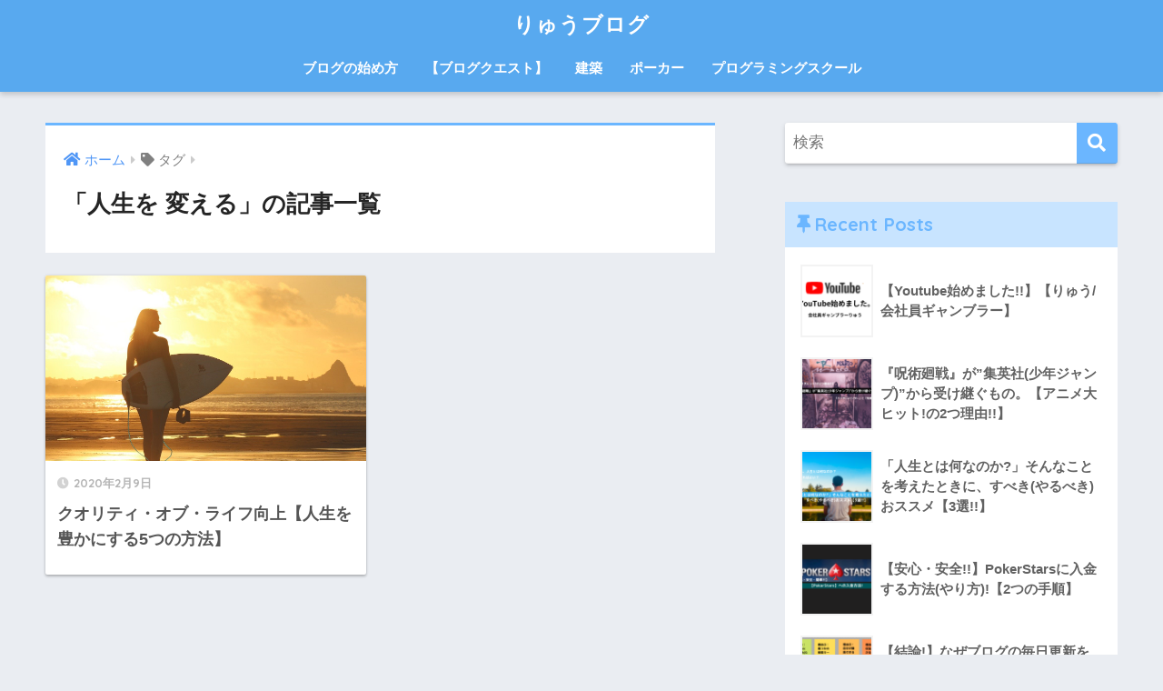

--- FILE ---
content_type: text/html; charset=UTF-8
request_url: https://ryubrog.com/tag/%E4%BA%BA%E7%94%9F%E3%82%92-%E5%A4%89%E3%81%88%E3%82%8B/
body_size: 14599
content:
<!doctype html>
<html dir="ltr" lang="ja"
	prefix="og: https://ogp.me/ns#" >
<head>
  <meta charset="utf-8">
  <meta http-equiv="X-UA-Compatible" content="IE=edge">
  <meta name="HandheldFriendly" content="True">
  <meta name="MobileOptimized" content="320">
  <meta name="viewport" content="width=device-width, initial-scale=1, viewport-fit=cover"/>
  <meta name="msapplication-TileColor" content="#6bb6ff">
  <meta name="theme-color" content="#6bb6ff">
  <link rel="pingback" href="https://ryubrog.com/xmlrpc.php">
  <title>人生を 変える | りゅうブログ</title>

		<!-- All in One SEO 4.4.1 - aioseo.com -->
		<meta name="robots" content="max-image-preview:large" />
		<link rel="canonical" href="https://ryubrog.com/tag/%E4%BA%BA%E7%94%9F%E3%82%92-%E5%A4%89%E3%81%88%E3%82%8B/" />
		<meta name="generator" content="All in One SEO (AIOSEO) 4.4.1" />
		<script type="application/ld+json" class="aioseo-schema">
			{"@context":"https:\/\/schema.org","@graph":[{"@type":"BreadcrumbList","@id":"https:\/\/ryubrog.com\/tag\/%E4%BA%BA%E7%94%9F%E3%82%92-%E5%A4%89%E3%81%88%E3%82%8B\/#breadcrumblist","itemListElement":[{"@type":"ListItem","@id":"https:\/\/ryubrog.com\/#listItem","position":1,"item":{"@type":"WebPage","@id":"https:\/\/ryubrog.com\/","name":"\u30db\u30fc\u30e0","description":"\u308a\u3085\u3046\u30d6\u30ed\u30b0\u3067\u3059\u3002\u30d6\u30ed\u30b0\u534a\u5e74\u30671\u4e07\u5186\u3092\u7a3c\u3050\u3053\u3068\u306b\u6210\u529f!\u30d6\u30ed\u30b0\u521d\u5fc3\u8005\u304c\u3059\u3079\u304d\u3053\u3068\u306b\u3064\u3044\u3066\u307e\u3068\u3081\u3066\u3044\u307e\u3059\u3002\u5efa\u7bc9(\u5efa\u7bc9\u8ad6)\u3068\u90fd\u5e02\u53f2\u304c\u5c02\u9580\u3067\u3059\u3002\u672c\u3092\u8aad\u3080\u306e\u304c\u597d\u304d\u3067\u3001\u5c0f\u8aac\u3092\u4e00\u672c\u57f7\u7b46\u4e2d\u3002\u3010\u30d6\u30ed\u30b0\u306e\u6bce\u65e5\u66f4\u65b0180\u65e5\u4ee5\u4e0a\u7d4c\u9a13\u6709\u308a\u3011\u8003\u3048\u65b9\u3084\u898b\u65b9\u306b\u3088\u3063\u3066\u4e16\u754c\u304c\u5909\u308f\u308b\u3053\u3068\u3092\u30d6\u30ed\u30b0\u3092\u901a\u3058\u3066\u5c11\u3057\u3067\u3082\u4f1d\u308f\u308c\u3070\u5e78\u3044\u3067\u3059\u3002\u8003\u3048\u308b\u3053\u3068\u3092\u3084\u3081\u3066\u306f\u3044\u3051\u306a\u3044","url":"https:\/\/ryubrog.com\/"},"nextItem":"https:\/\/ryubrog.com\/tag\/%e4%ba%ba%e7%94%9f%e3%82%92-%e5%a4%89%e3%81%88%e3%82%8b\/#listItem"},{"@type":"ListItem","@id":"https:\/\/ryubrog.com\/tag\/%e4%ba%ba%e7%94%9f%e3%82%92-%e5%a4%89%e3%81%88%e3%82%8b\/#listItem","position":2,"item":{"@type":"WebPage","@id":"https:\/\/ryubrog.com\/tag\/%e4%ba%ba%e7%94%9f%e3%82%92-%e5%a4%89%e3%81%88%e3%82%8b\/","name":"\u4eba\u751f\u3092 \u5909\u3048\u308b","url":"https:\/\/ryubrog.com\/tag\/%e4%ba%ba%e7%94%9f%e3%82%92-%e5%a4%89%e3%81%88%e3%82%8b\/"},"previousItem":"https:\/\/ryubrog.com\/#listItem"}]},{"@type":"CollectionPage","@id":"https:\/\/ryubrog.com\/tag\/%E4%BA%BA%E7%94%9F%E3%82%92-%E5%A4%89%E3%81%88%E3%82%8B\/#collectionpage","url":"https:\/\/ryubrog.com\/tag\/%E4%BA%BA%E7%94%9F%E3%82%92-%E5%A4%89%E3%81%88%E3%82%8B\/","name":"\u4eba\u751f\u3092 \u5909\u3048\u308b | \u308a\u3085\u3046\u30d6\u30ed\u30b0","inLanguage":"ja","isPartOf":{"@id":"https:\/\/ryubrog.com\/#website"},"breadcrumb":{"@id":"https:\/\/ryubrog.com\/tag\/%E4%BA%BA%E7%94%9F%E3%82%92-%E5%A4%89%E3%81%88%E3%82%8B\/#breadcrumblist"}},{"@type":"Organization","@id":"https:\/\/ryubrog.com\/#organization","name":"\u308a\u3085\u3046\u30d6\u30ed\u30b0","url":"https:\/\/ryubrog.com\/","sameAs":["https:\/\/twitter.com\/rkanzaki6"]},{"@type":"WebSite","@id":"https:\/\/ryubrog.com\/#website","url":"https:\/\/ryubrog.com\/","name":"\u308a\u3085\u3046\u30d6\u30ed\u30b0","description":"\u4e00\u4eba\u3067\u3082\u7a3c\u3052\u308b\u60c5\u5831\u3092\u65e5\u3005\u767a\u4fe1\u4e2d","inLanguage":"ja","publisher":{"@id":"https:\/\/ryubrog.com\/#organization"}}]}
		</script>
		<script type="text/javascript" >
			window.ga=window.ga||function(){(ga.q=ga.q||[]).push(arguments)};ga.l=+new Date;
			ga('create', "UA-155983401-1", 'auto');
			ga('send', 'pageview');
		</script>
		<script async src="https://www.google-analytics.com/analytics.js"></script>
		<!-- All in One SEO -->

<link rel='dns-prefetch' href='//fonts.googleapis.com' />
<link rel='dns-prefetch' href='//use.fontawesome.com' />
<link rel="alternate" type="application/rss+xml" title="りゅうブログ &raquo; フィード" href="https://ryubrog.com/feed/" />
<link rel="alternate" type="application/rss+xml" title="りゅうブログ &raquo; コメントフィード" href="https://ryubrog.com/comments/feed/" />
<script type="text/javascript">
window._wpemojiSettings = {"baseUrl":"https:\/\/s.w.org\/images\/core\/emoji\/14.0.0\/72x72\/","ext":".png","svgUrl":"https:\/\/s.w.org\/images\/core\/emoji\/14.0.0\/svg\/","svgExt":".svg","source":{"concatemoji":"https:\/\/ryubrog.com\/wp-includes\/js\/wp-emoji-release.min.js?ver=6.2.8"}};
/*! This file is auto-generated */
!function(e,a,t){var n,r,o,i=a.createElement("canvas"),p=i.getContext&&i.getContext("2d");function s(e,t){p.clearRect(0,0,i.width,i.height),p.fillText(e,0,0);e=i.toDataURL();return p.clearRect(0,0,i.width,i.height),p.fillText(t,0,0),e===i.toDataURL()}function c(e){var t=a.createElement("script");t.src=e,t.defer=t.type="text/javascript",a.getElementsByTagName("head")[0].appendChild(t)}for(o=Array("flag","emoji"),t.supports={everything:!0,everythingExceptFlag:!0},r=0;r<o.length;r++)t.supports[o[r]]=function(e){if(p&&p.fillText)switch(p.textBaseline="top",p.font="600 32px Arial",e){case"flag":return s("\ud83c\udff3\ufe0f\u200d\u26a7\ufe0f","\ud83c\udff3\ufe0f\u200b\u26a7\ufe0f")?!1:!s("\ud83c\uddfa\ud83c\uddf3","\ud83c\uddfa\u200b\ud83c\uddf3")&&!s("\ud83c\udff4\udb40\udc67\udb40\udc62\udb40\udc65\udb40\udc6e\udb40\udc67\udb40\udc7f","\ud83c\udff4\u200b\udb40\udc67\u200b\udb40\udc62\u200b\udb40\udc65\u200b\udb40\udc6e\u200b\udb40\udc67\u200b\udb40\udc7f");case"emoji":return!s("\ud83e\udef1\ud83c\udffb\u200d\ud83e\udef2\ud83c\udfff","\ud83e\udef1\ud83c\udffb\u200b\ud83e\udef2\ud83c\udfff")}return!1}(o[r]),t.supports.everything=t.supports.everything&&t.supports[o[r]],"flag"!==o[r]&&(t.supports.everythingExceptFlag=t.supports.everythingExceptFlag&&t.supports[o[r]]);t.supports.everythingExceptFlag=t.supports.everythingExceptFlag&&!t.supports.flag,t.DOMReady=!1,t.readyCallback=function(){t.DOMReady=!0},t.supports.everything||(n=function(){t.readyCallback()},a.addEventListener?(a.addEventListener("DOMContentLoaded",n,!1),e.addEventListener("load",n,!1)):(e.attachEvent("onload",n),a.attachEvent("onreadystatechange",function(){"complete"===a.readyState&&t.readyCallback()})),(e=t.source||{}).concatemoji?c(e.concatemoji):e.wpemoji&&e.twemoji&&(c(e.twemoji),c(e.wpemoji)))}(window,document,window._wpemojiSettings);
</script>
<style type="text/css">
img.wp-smiley,
img.emoji {
	display: inline !important;
	border: none !important;
	box-shadow: none !important;
	height: 1em !important;
	width: 1em !important;
	margin: 0 0.07em !important;
	vertical-align: -0.1em !important;
	background: none !important;
	padding: 0 !important;
}
</style>
	<link rel='stylesheet' id='sng-stylesheet-css' href='https://ryubrog.com/wp-content/themes/sango-theme/style.css?ver2_19_6' type='text/css' media='all' />
<link rel='stylesheet' id='sng-option-css' href='https://ryubrog.com/wp-content/themes/sango-theme/entry-option.css?ver2_19_6' type='text/css' media='all' />
<link rel='stylesheet' id='sng-googlefonts-css' href='https://fonts.googleapis.com/css?family=Quicksand%3A500%2C700&#038;display=swap' type='text/css' media='all' />
<link rel='stylesheet' id='sng-fontawesome-css' href='https://use.fontawesome.com/releases/v5.11.2/css/all.css' type='text/css' media='all' />
<link rel='stylesheet' id='wp-block-library-css' href='https://ryubrog.com/wp-content/plugins/gutenberg/build/block-library/style.css' type='text/css' media='all' />
<style id='rinkerg-gutenberg-rinker-style-inline-css' type='text/css'>
.wp-block-create-block-block{background-color:#21759b;color:#fff;padding:2px}

</style>
<link rel='stylesheet' id='classic-theme-styles-css' href='https://ryubrog.com/wp-includes/css/classic-themes.min.css?ver=6.2.8' type='text/css' media='all' />
<style id='global-styles-inline-css' type='text/css'>
body{--wp--preset--color--black: #000000;--wp--preset--color--cyan-bluish-gray: #abb8c3;--wp--preset--color--white: #ffffff;--wp--preset--color--pale-pink: #f78da7;--wp--preset--color--vivid-red: #cf2e2e;--wp--preset--color--luminous-vivid-orange: #ff6900;--wp--preset--color--luminous-vivid-amber: #fcb900;--wp--preset--color--light-green-cyan: #7bdcb5;--wp--preset--color--vivid-green-cyan: #00d084;--wp--preset--color--pale-cyan-blue: #8ed1fc;--wp--preset--color--vivid-cyan-blue: #0693e3;--wp--preset--color--vivid-purple: #9b51e0;--wp--preset--gradient--vivid-cyan-blue-to-vivid-purple: linear-gradient(135deg,rgba(6,147,227,1) 0%,rgb(155,81,224) 100%);--wp--preset--gradient--light-green-cyan-to-vivid-green-cyan: linear-gradient(135deg,rgb(122,220,180) 0%,rgb(0,208,130) 100%);--wp--preset--gradient--luminous-vivid-amber-to-luminous-vivid-orange: linear-gradient(135deg,rgba(252,185,0,1) 0%,rgba(255,105,0,1) 100%);--wp--preset--gradient--luminous-vivid-orange-to-vivid-red: linear-gradient(135deg,rgba(255,105,0,1) 0%,rgb(207,46,46) 100%);--wp--preset--gradient--very-light-gray-to-cyan-bluish-gray: linear-gradient(135deg,rgb(238,238,238) 0%,rgb(169,184,195) 100%);--wp--preset--gradient--cool-to-warm-spectrum: linear-gradient(135deg,rgb(74,234,220) 0%,rgb(151,120,209) 20%,rgb(207,42,186) 40%,rgb(238,44,130) 60%,rgb(251,105,98) 80%,rgb(254,248,76) 100%);--wp--preset--gradient--blush-light-purple: linear-gradient(135deg,rgb(255,206,236) 0%,rgb(152,150,240) 100%);--wp--preset--gradient--blush-bordeaux: linear-gradient(135deg,rgb(254,205,165) 0%,rgb(254,45,45) 50%,rgb(107,0,62) 100%);--wp--preset--gradient--luminous-dusk: linear-gradient(135deg,rgb(255,203,112) 0%,rgb(199,81,192) 50%,rgb(65,88,208) 100%);--wp--preset--gradient--pale-ocean: linear-gradient(135deg,rgb(255,245,203) 0%,rgb(182,227,212) 50%,rgb(51,167,181) 100%);--wp--preset--gradient--electric-grass: linear-gradient(135deg,rgb(202,248,128) 0%,rgb(113,206,126) 100%);--wp--preset--gradient--midnight: linear-gradient(135deg,rgb(2,3,129) 0%,rgb(40,116,252) 100%);--wp--preset--font-size--small: 13px;--wp--preset--font-size--medium: 20px;--wp--preset--font-size--large: 36px;--wp--preset--font-size--x-large: 42px;--wp--preset--spacing--20: 0.44rem;--wp--preset--spacing--30: 0.67rem;--wp--preset--spacing--40: 1rem;--wp--preset--spacing--50: 1.5rem;--wp--preset--spacing--60: 2.25rem;--wp--preset--spacing--70: 3.38rem;--wp--preset--spacing--80: 5.06rem;--wp--preset--shadow--natural: 6px 6px 9px rgba(0, 0, 0, 0.2);--wp--preset--shadow--deep: 12px 12px 50px rgba(0, 0, 0, 0.4);--wp--preset--shadow--sharp: 6px 6px 0px rgba(0, 0, 0, 0.2);--wp--preset--shadow--outlined: 6px 6px 0px -3px rgba(255, 255, 255, 1), 6px 6px rgba(0, 0, 0, 1);--wp--preset--shadow--crisp: 6px 6px 0px rgba(0, 0, 0, 1);}:where(.is-layout-flex){gap: 0.5em;}:where(.is-layout-grid){gap: 0.5em;}body .is-layout-flow > .alignleft{float: left;margin-inline-start: 0;margin-inline-end: 2em;}body .is-layout-flow > .alignright{float: right;margin-inline-start: 2em;margin-inline-end: 0;}body .is-layout-flow > .aligncenter{margin-left: auto !important;margin-right: auto !important;}body .is-layout-constrained > .alignleft{float: left;margin-inline-start: 0;margin-inline-end: 2em;}body .is-layout-constrained > .alignright{float: right;margin-inline-start: 2em;margin-inline-end: 0;}body .is-layout-constrained > .aligncenter{margin-left: auto !important;margin-right: auto !important;}body .is-layout-constrained > :where(:not(.alignleft):not(.alignright):not(.alignfull)){max-width: var(--wp--style--global--content-size);margin-left: auto !important;margin-right: auto !important;}body .is-layout-constrained > .alignwide{max-width: var(--wp--style--global--wide-size);}body .is-layout-flex{display: flex;}body .is-layout-flex{flex-wrap: wrap;align-items: center;}body .is-layout-flex > *{margin: 0;}body .is-layout-grid{display: grid;}body .is-layout-grid > *{margin: 0;}:where(.wp-block-columns.is-layout-flex){gap: 2em;}:where(.wp-block-columns.is-layout-grid){gap: 2em;}:where(.wp-block-post-template.is-layout-flex){gap: 1.25em;}:where(.wp-block-post-template.is-layout-grid){gap: 1.25em;}.has-black-color{color: var(--wp--preset--color--black) !important;}.has-cyan-bluish-gray-color{color: var(--wp--preset--color--cyan-bluish-gray) !important;}.has-white-color{color: var(--wp--preset--color--white) !important;}.has-pale-pink-color{color: var(--wp--preset--color--pale-pink) !important;}.has-vivid-red-color{color: var(--wp--preset--color--vivid-red) !important;}.has-luminous-vivid-orange-color{color: var(--wp--preset--color--luminous-vivid-orange) !important;}.has-luminous-vivid-amber-color{color: var(--wp--preset--color--luminous-vivid-amber) !important;}.has-light-green-cyan-color{color: var(--wp--preset--color--light-green-cyan) !important;}.has-vivid-green-cyan-color{color: var(--wp--preset--color--vivid-green-cyan) !important;}.has-pale-cyan-blue-color{color: var(--wp--preset--color--pale-cyan-blue) !important;}.has-vivid-cyan-blue-color{color: var(--wp--preset--color--vivid-cyan-blue) !important;}.has-vivid-purple-color{color: var(--wp--preset--color--vivid-purple) !important;}.has-black-background-color{background-color: var(--wp--preset--color--black) !important;}.has-cyan-bluish-gray-background-color{background-color: var(--wp--preset--color--cyan-bluish-gray) !important;}.has-white-background-color{background-color: var(--wp--preset--color--white) !important;}.has-pale-pink-background-color{background-color: var(--wp--preset--color--pale-pink) !important;}.has-vivid-red-background-color{background-color: var(--wp--preset--color--vivid-red) !important;}.has-luminous-vivid-orange-background-color{background-color: var(--wp--preset--color--luminous-vivid-orange) !important;}.has-luminous-vivid-amber-background-color{background-color: var(--wp--preset--color--luminous-vivid-amber) !important;}.has-light-green-cyan-background-color{background-color: var(--wp--preset--color--light-green-cyan) !important;}.has-vivid-green-cyan-background-color{background-color: var(--wp--preset--color--vivid-green-cyan) !important;}.has-pale-cyan-blue-background-color{background-color: var(--wp--preset--color--pale-cyan-blue) !important;}.has-vivid-cyan-blue-background-color{background-color: var(--wp--preset--color--vivid-cyan-blue) !important;}.has-vivid-purple-background-color{background-color: var(--wp--preset--color--vivid-purple) !important;}.has-black-border-color{border-color: var(--wp--preset--color--black) !important;}.has-cyan-bluish-gray-border-color{border-color: var(--wp--preset--color--cyan-bluish-gray) !important;}.has-white-border-color{border-color: var(--wp--preset--color--white) !important;}.has-pale-pink-border-color{border-color: var(--wp--preset--color--pale-pink) !important;}.has-vivid-red-border-color{border-color: var(--wp--preset--color--vivid-red) !important;}.has-luminous-vivid-orange-border-color{border-color: var(--wp--preset--color--luminous-vivid-orange) !important;}.has-luminous-vivid-amber-border-color{border-color: var(--wp--preset--color--luminous-vivid-amber) !important;}.has-light-green-cyan-border-color{border-color: var(--wp--preset--color--light-green-cyan) !important;}.has-vivid-green-cyan-border-color{border-color: var(--wp--preset--color--vivid-green-cyan) !important;}.has-pale-cyan-blue-border-color{border-color: var(--wp--preset--color--pale-cyan-blue) !important;}.has-vivid-cyan-blue-border-color{border-color: var(--wp--preset--color--vivid-cyan-blue) !important;}.has-vivid-purple-border-color{border-color: var(--wp--preset--color--vivid-purple) !important;}.has-vivid-cyan-blue-to-vivid-purple-gradient-background{background: var(--wp--preset--gradient--vivid-cyan-blue-to-vivid-purple) !important;}.has-light-green-cyan-to-vivid-green-cyan-gradient-background{background: var(--wp--preset--gradient--light-green-cyan-to-vivid-green-cyan) !important;}.has-luminous-vivid-amber-to-luminous-vivid-orange-gradient-background{background: var(--wp--preset--gradient--luminous-vivid-amber-to-luminous-vivid-orange) !important;}.has-luminous-vivid-orange-to-vivid-red-gradient-background{background: var(--wp--preset--gradient--luminous-vivid-orange-to-vivid-red) !important;}.has-very-light-gray-to-cyan-bluish-gray-gradient-background{background: var(--wp--preset--gradient--very-light-gray-to-cyan-bluish-gray) !important;}.has-cool-to-warm-spectrum-gradient-background{background: var(--wp--preset--gradient--cool-to-warm-spectrum) !important;}.has-blush-light-purple-gradient-background{background: var(--wp--preset--gradient--blush-light-purple) !important;}.has-blush-bordeaux-gradient-background{background: var(--wp--preset--gradient--blush-bordeaux) !important;}.has-luminous-dusk-gradient-background{background: var(--wp--preset--gradient--luminous-dusk) !important;}.has-pale-ocean-gradient-background{background: var(--wp--preset--gradient--pale-ocean) !important;}.has-electric-grass-gradient-background{background: var(--wp--preset--gradient--electric-grass) !important;}.has-midnight-gradient-background{background: var(--wp--preset--gradient--midnight) !important;}.has-small-font-size{font-size: var(--wp--preset--font-size--small) !important;}.has-medium-font-size{font-size: var(--wp--preset--font-size--medium) !important;}.has-large-font-size{font-size: var(--wp--preset--font-size--large) !important;}.has-x-large-font-size{font-size: var(--wp--preset--font-size--x-large) !important;}
:where(.wp-block-columns.is-layout-flex){gap: 2em;}:where(.wp-block-columns.is-layout-grid){gap: 2em;}
.wp-block-pullquote{font-size: 1.5em;line-height: 1.6;}
.wp-block-navigation a:where(:not(.wp-element-button)){color: inherit;}
:where(.wp-block-post-template.is-layout-flex){gap: 1.25em;}:where(.wp-block-post-template.is-layout-grid){gap: 1.25em;}
</style>
<link rel='stylesheet' id='ez-toc-css' href='https://ryubrog.com/wp-content/plugins/easy-table-of-contents/assets/css/screen.min.css' type='text/css' media='all' />
<style id='ez-toc-inline-css' type='text/css'>
div#ez-toc-container p.ez-toc-title {font-size: 120%;}div#ez-toc-container p.ez-toc-title {font-weight: 700;}div#ez-toc-container ul li {font-size: 95%;}div#ez-toc-container nav ul ul li ul li {font-size: %!important;}div#ez-toc-container {background: #fff;border: 1px solid #ddd;}div#ez-toc-container p.ez-toc-title {color: #999;}div#ez-toc-container ul.ez-toc-list a {color: #428bca;}div#ez-toc-container ul.ez-toc-list a:hover {color: #2a6496;}div#ez-toc-container ul.ez-toc-list a:visited {color: #428bca;}
.ez-toc-container-direction {direction: ltr;}.ez-toc-counter ul{counter-reset: item ;}.ez-toc-counter nav ul li a::before {content: counters(item, ".", decimal) ". ";display: inline-block;counter-increment: item;flex-grow: 0;flex-shrink: 0;margin-right: .2em; float: left; }.ez-toc-widget-direction {direction: ltr;}.ez-toc-widget-container ul{counter-reset: item ;}.ez-toc-widget-container nav ul li a::before {content: counters(item, ".", decimal) ". ";display: inline-block;counter-increment: item;flex-grow: 0;flex-shrink: 0;margin-right: .2em; float: left; }
</style>
<link rel='stylesheet' id='yyi_rinker_stylesheet-css' href='https://ryubrog.com/wp-content/plugins/yyi-rinker/css/style.css?v=1.10.2' type='text/css' media='all' />
<link rel='stylesheet' id='child-style-css' href='https://ryubrog.com/wp-content/themes/sango-theme-child/style.css' type='text/css' media='all' />
<script type='text/javascript' src='https://ryubrog.com/wp-includes/js/jquery/jquery.min.js?ver=3.6.4' id='jquery-core-js'></script>
<script type='text/javascript' src='https://ryubrog.com/wp-includes/js/jquery/jquery-migrate.min.js?ver=3.4.0' id='jquery-migrate-js'></script>
<script type='text/javascript' id='ez-toc-scroll-scriptjs-js-after'>
jQuery(document).ready(function(){document.querySelectorAll(".ez-toc-section").forEach(t=>{t.setAttribute("ez-toc-data-id","#"+decodeURI(t.getAttribute("id")))}),jQuery("a.ez-toc-link").click(function(){let t=jQuery(this).attr("href"),e=jQuery("#wpadminbar"),i=0;30>30&&(i=30),e.length&&(i+=e.height()),jQuery('[ez-toc-data-id="'+decodeURI(t)+'"]').length>0&&(i=jQuery('[ez-toc-data-id="'+decodeURI(t)+'"]').offset().top-i),jQuery("html, body").animate({scrollTop:i},500)})});
</script>
<script type='text/javascript' src='https://ryubrog.com/wp-content/plugins/yyi-rinker/js/event-tracking.js?v=1.10.2' id='yyi_rinker_event_tracking_script-js'></script>
<link rel="https://api.w.org/" href="https://ryubrog.com/wp-json/" /><link rel="alternate" type="application/json" href="https://ryubrog.com/wp-json/wp/v2/tags/350" /><link rel="EditURI" type="application/rsd+xml" title="RSD" href="https://ryubrog.com/xmlrpc.php?rsd" />
<script type="text/javascript" language="javascript">
    var vc_pid = "886491764";
</script><script type="text/javascript" src="//aml.valuecommerce.com/vcdal.js" async></script><style>
.yyi-rinker-images {
    display: flex;
    justify-content: center;
    align-items: center;
    position: relative;

}
div.yyi-rinker-image img.yyi-rinker-main-img.hidden {
    display: none;
}

.yyi-rinker-images-arrow {
    cursor: pointer;
    position: absolute;
    top: 50%;
    display: block;
    margin-top: -11px;
    opacity: 0.6;
    width: 22px;
}

.yyi-rinker-images-arrow-left{
    left: -10px;
}
.yyi-rinker-images-arrow-right{
    right: -10px;
}

.yyi-rinker-images-arrow-left.hidden {
    display: none;
}

.yyi-rinker-images-arrow-right.hidden {
    display: none;
}
div.yyi-rinker-contents.yyi-rinker-design-tate  div.yyi-rinker-box{
    flex-direction: column;
}

div.yyi-rinker-contents.yyi-rinker-design-slim div.yyi-rinker-box .yyi-rinker-links {
    flex-direction: column;
}

div.yyi-rinker-contents.yyi-rinker-design-slim div.yyi-rinker-info {
    width: 100%;
}

div.yyi-rinker-contents.yyi-rinker-design-slim .yyi-rinker-title {
    text-align: center;
}

div.yyi-rinker-contents.yyi-rinker-design-slim .yyi-rinker-links {
    text-align: center;
}
div.yyi-rinker-contents.yyi-rinker-design-slim .yyi-rinker-image {
    margin: auto;
}

div.yyi-rinker-contents.yyi-rinker-design-slim div.yyi-rinker-info ul.yyi-rinker-links li {
	align-self: stretch;
}
div.yyi-rinker-contents.yyi-rinker-design-slim div.yyi-rinker-box div.yyi-rinker-info {
	padding: 0;
}
div.yyi-rinker-contents.yyi-rinker-design-slim div.yyi-rinker-box {
	flex-direction: column;
	padding: 14px 5px 0;
}

.yyi-rinker-design-slim div.yyi-rinker-box div.yyi-rinker-info {
	text-align: center;
}

.yyi-rinker-design-slim div.price-box span.price {
	display: block;
}

div.yyi-rinker-contents.yyi-rinker-design-slim div.yyi-rinker-info div.yyi-rinker-title a{
	font-size:16px;
}

div.yyi-rinker-contents.yyi-rinker-design-slim ul.yyi-rinker-links li.amazonkindlelink:before,  div.yyi-rinker-contents.yyi-rinker-design-slim ul.yyi-rinker-links li.amazonlink:before,  div.yyi-rinker-contents.yyi-rinker-design-slim ul.yyi-rinker-links li.rakutenlink:before,  div.yyi-rinker-contents.yyi-rinker-design-slim ul.yyi-rinker-links li.yahoolink:before {
	font-size:12px;
}

div.yyi-rinker-contents.yyi-rinker-design-slim ul.yyi-rinker-links li a {
	font-size: 13px;
}
.entry-content ul.yyi-rinker-links li {
	padding: 0;
}

div.yyi-rinker-contents .yyi-rinker-attention.attention_desing_right_ribbon {
    width: 89px;
    height: 91px;
    position: absolute;
    top: -1px;
    right: -1px;
    left: auto;
    overflow: hidden;
}

div.yyi-rinker-contents .yyi-rinker-attention.attention_desing_right_ribbon span {
    display: inline-block;
    width: 146px;
    position: absolute;
    padding: 4px 0;
    left: -13px;
    top: 12px;
    text-align: center;
    font-size: 12px;
    line-height: 24px;
    -webkit-transform: rotate(45deg);
    transform: rotate(45deg);
    box-shadow: 0 1px 3px rgba(0, 0, 0, 0.2);
}

div.yyi-rinker-contents .yyi-rinker-attention.attention_desing_right_ribbon {
    background: none;
}
.yyi-rinker-attention.attention_desing_right_ribbon .yyi-rinker-attention-after,
.yyi-rinker-attention.attention_desing_right_ribbon .yyi-rinker-attention-before{
display:none;
}
div.yyi-rinker-use-right_ribbon div.yyi-rinker-title {
    margin-right: 2rem;
}

				</style><meta name="robots" content="noindex,follow" /><meta property="og:title" content="人生を 変える" />
<meta property="og:description" content="" />
<meta property="og:type" content="article" />
<meta property="og:url" content="https://ryubrog.com/%e3%82%af%e3%82%aa%e3%83%aa%e3%83%86%e3%82%a3%e3%83%bb%e3%82%aa%e3%83%96%e3%83%bb%e3%83%a9%e3%82%a4%e3%83%95%e5%90%91%e4%b8%8a%e3%80%90%e4%ba%ba%e7%94%9f%e3%82%92%e8%b1%8a%e3%81%8b%e3%81%ab%e3%81%99/" />
<meta property="og:image" content="https://ryubrog.com/wp-content/themes/sango-theme/library/images/default.jpg" />
<meta name="thumbnail" content="https://ryubrog.com/wp-content/themes/sango-theme/library/images/default.jpg" />
<meta property="og:site_name" content="りゅうブログ" />
<meta name="twitter:card" content="summary_large_image" />
<script data-ad-client="ca-pub-7169233699166732" async src="https://pagead2.googlesyndication.com/pagead/js/adsbygoogle.js"></script><link rel="icon" href="https://ryubrog.com/wp-content/uploads/2020/02/cropped-り-32x32.png" sizes="32x32" />
<link rel="icon" href="https://ryubrog.com/wp-content/uploads/2020/02/cropped-り-192x192.png" sizes="192x192" />
<link rel="apple-touch-icon" href="https://ryubrog.com/wp-content/uploads/2020/02/cropped-り-180x180.png" />
<meta name="msapplication-TileImage" content="https://ryubrog.com/wp-content/uploads/2020/02/cropped-り-270x270.png" />
<style> a{color:#4f96f6}.main-c, .has-sango-main-color{color:#6bb6ff}.main-bc, .has-sango-main-background-color{background-color:#6bb6ff}.main-bdr, #inner-content .main-bdr{border-color:#6bb6ff}.pastel-c, .has-sango-pastel-color{color:#c8e4ff}.pastel-bc, .has-sango-pastel-background-color, #inner-content .pastel-bc{background-color:#c8e4ff}.accent-c, .has-sango-accent-color{color:#ffb36b}.accent-bc, .has-sango-accent-background-color{background-color:#ffb36b}.header, #footer-menu, .drawer__title{background-color:#58a9ef}#logo a{color:#FFF}.desktop-nav li a , .mobile-nav li a, #footer-menu a, #drawer__open, .header-search__open, .copyright, .drawer__title{color:#FFF}.drawer__title .close span, .drawer__title .close span:before{background:#FFF}.desktop-nav li:after{background:#FFF}.mobile-nav .current-menu-item{border-bottom-color:#FFF}.widgettitle, .sidebar .wp-block-group h2, .drawer .wp-block-group h2{color:#6bb6ff;background-color:#c8e4ff}.footer, .footer-block{background-color:#e0e4eb}.footer-block, .footer, .footer a, .footer .widget ul li a{color:#3c3c3c}#toc_container .toc_title, .entry-content .ez-toc-title-container, #footer_menu .raised, .pagination a, .pagination span, #reply-title:before, .entry-content blockquote:before, .main-c-before li:before, .main-c-b:before{color:#6bb6ff}.searchform__submit, .footer-block .wp-block-search .wp-block-search__button, .sidebar .wp-block-search .wp-block-search__button, .footer .wp-block-search .wp-block-search__button, .drawer .wp-block-search .wp-block-search__button, #toc_container .toc_title:before, .ez-toc-title-container:before, .cat-name, .pre_tag > span, .pagination .current, .post-page-numbers.current, #submit, .withtag_list > span, .main-bc-before li:before{background-color:#6bb6ff}#toc_container, #ez-toc-container, .entry-content h3, .li-mainbdr ul, .li-mainbdr ol{border-color:#6bb6ff}.search-title i, .acc-bc-before li:before{background:#ffb36b}.li-accentbdr ul, .li-accentbdr ol{border-color:#ffb36b}.pagination a:hover, .li-pastelbc ul, .li-pastelbc ol{background:#c8e4ff}body{font-size:100%}@media only screen and (min-width:481px){body{font-size:107%}}@media only screen and (min-width:1030px){body{font-size:107%}}.totop{background:#5ba9f7}.header-info a{color:#FFF;background:linear-gradient(95deg, #738bff, #85e3ec)}.fixed-menu ul{background:#FFF}.fixed-menu a{color:#a2a7ab}.fixed-menu .current-menu-item a, .fixed-menu ul li a.active{color:#6bb6ff}.post-tab{background:#FFF}.post-tab > div{color:#a7a7a7}.post-tab > div.tab-active{background:linear-gradient(45deg, #bdb9ff, #67b8ff)}body{font-family:"Helvetica", "Arial", "Hiragino Kaku Gothic ProN", "Hiragino Sans", YuGothic, "Yu Gothic", "メイリオ", Meiryo, sans-serif;}.dfont{font-family:"Quicksand","Helvetica", "Arial", "Hiragino Kaku Gothic ProN", "Hiragino Sans", YuGothic, "Yu Gothic", "メイリオ", Meiryo, sans-serif;}</style></head>
<body class="archive tag tag-350 fa5">

    <div id="container">
    <header class="header header--center">
            <div id="inner-header" class="wrap cf">
    <div id="logo" class="header-logo h1 dfont">
    <a href="https://ryubrog.com" class="header-logo__link">
            りゅうブログ    </a>
  </div>
  <div class="header-search">
      <label class="header-search__open" for="header-search-input"><i class="fas fa-search" aria-hidden="true"></i></label>
    <input type="checkbox" class="header-search__input" id="header-search-input" onclick="document.querySelector('.header-search__modal .searchform__input').focus()">
  <label class="header-search__close" for="header-search-input"></label>
  <div class="header-search__modal">
    <form role="search" method="get" class="searchform" action="https://ryubrog.com/">
  <div>
    <input type="search" class="searchform__input" name="s" value="" placeholder="検索" />
    <button type="submit" class="searchform__submit" aria-label="検索"><i class="fas fa-search" aria-hidden="true"></i></button>
  </div>
</form>  </div>
</div>  <nav class="desktop-nav clearfix"><ul id="menu-%e3%83%96%e3%83%ad%e3%82%b0%e3%82%af%e3%82%a8%e3%82%b9%e3%83%88" class="menu"><li id="menu-item-1430" class="menu-item menu-item-type-post_type menu-item-object-post menu-item-1430"><a href="https://ryubrog.com/wordpress%e3%82%92%e4%bd%bf%e3%81%a3%e3%81%9f%e3%80%90%e3%83%96%e3%83%ad%e3%82%b0%e3%81%ae%e5%a7%8b%e3%82%81%e6%96%b9%e3%80%915%e3%81%a4%e3%81%ae%e6%89%8b%e9%a0%86/">ブログの始め方</a></li>
<li id="menu-item-1431" class="menu-item menu-item-type-post_type menu-item-object-post menu-item-1431"><a href="https://ryubrog.com/%e3%80%90%e3%83%96%e3%83%ad%e3%82%b0%e3%82%af%e3%82%a8%e3%82%b9%e3%83%88%e3%80%91%e5%ba%8f%e7%ab%a0%ef%bc%9a%e3%83%96%e3%83%ad%e3%82%b0%e3%81%ae%e5%a7%8b%e3%82%81%e6%96%b9%e3%81%a8%e3%83%96%e3%83%ad/">【ブログクエスト】</a></li>
<li id="menu-item-2858" class="menu-item menu-item-type-taxonomy menu-item-object-category menu-item-2858"><a href="https://ryubrog.com/category/%e5%bb%ba%e7%af%89/">建築</a></li>
<li id="menu-item-2857" class="menu-item menu-item-type-taxonomy menu-item-object-category menu-item-2857"><a href="https://ryubrog.com/category/%e3%83%9d%e3%83%bc%e3%82%ab%e3%83%bc/">ポーカー</a></li>
<li id="menu-item-1436" class="menu-item menu-item-type-post_type menu-item-object-post menu-item-1436"><a href="https://ryubrog.com/%e3%80%90%e5%a7%8b%e3%82%81%e3%81%a6%e3%81%ae%e6%96%b9%e3%82%82%e5%ae%89%e5%bf%83%e3%80%91%e3%83%97%e3%83%ad%e3%82%b0%e3%83%a9%e3%83%9f%e3%83%b3%e3%82%b0%e3%82%b9%e3%82%af%e3%83%bc%e3%83%ab%e3%81%8a/">プログラミングスクール</a></li>
</ul></nav></div>
    </header>
      <div id="content">
    <div id="inner-content" class="wrap cf">
      <main id="main" class="m-all t-2of3 d-5of7 cf" role="main">
        <div id="archive_header" class="archive-header main-bdr">
  <nav id="breadcrumb" class="breadcrumb"><ul itemscope itemtype="http://schema.org/BreadcrumbList"><li itemprop="itemListElement" itemscope itemtype="http://schema.org/ListItem"><a href="https://ryubrog.com" itemprop="item"><span itemprop="name">ホーム</span></a><meta itemprop="position" content="1" /></li><li><i class="fa fa-tag"></i> タグ</li></ul></nav>      <h1>
      「人生を 変える」の記事一覧    </h1>
    </div>    <div class="cardtype cf">
        <article class="cardtype__article">
    <a class="cardtype__link" href="https://ryubrog.com/%e3%82%af%e3%82%aa%e3%83%aa%e3%83%86%e3%82%a3%e3%83%bb%e3%82%aa%e3%83%96%e3%83%bb%e3%83%a9%e3%82%a4%e3%83%95%e5%90%91%e4%b8%8a%e3%80%90%e4%ba%ba%e7%94%9f%e3%82%92%e8%b1%8a%e3%81%8b%e3%81%ab%e3%81%99/">
      <p class="cardtype__img">
        <img src="https://ryubrog.com/wp-content/uploads/2020/02/beach-1838501_1280.jpg" alt="クオリティ・オブ・ライフ向上【人生を豊かにする5つの方法】"  width="520" height="300" />
      </p>
      <div class="cardtype__article-info">
        <time class="pubdate entry-time dfont" itemprop="datePublished" datetime="2020-02-09">2020年2月9日</time>        <h2>クオリティ・オブ・ライフ向上【人生を豊かにする5つの方法】</h2>
      </div>
    </a>
    </article>
    </div>
      </main>
        <div id="sidebar1" class="sidebar m-all t-1of3 d-2of7 last-col cf" role="complementary">
    <aside class="insidesp">
              <div id="notfix" class="normal-sidebar">
          <div id="search-2" class="widget widget_search"><form role="search" method="get" class="searchform" action="https://ryubrog.com/">
  <div>
    <input type="search" class="searchform__input" name="s" value="" placeholder="検索" />
    <button type="submit" class="searchform__submit" aria-label="検索"><i class="fas fa-search" aria-hidden="true"></i></button>
  </div>
</form></div><div id="recent-posts-2" class="widget widget_recent_entries"><h4 class="widgettitle dfont has-fa-before">Recent Posts</h4>    <ul class="my-widget">
          <li>
        <a href="https://ryubrog.com/%e3%80%90youtube%e5%a7%8b%e3%82%81%e3%81%be%e3%81%97%e3%81%9f%e3%80%91%e3%80%90%e3%82%8a%e3%82%85%e3%81%86-%e4%bc%9a%e7%a4%be%e5%93%a1%e3%82%ae%e3%83%a3%e3%83%b3%e3%83%96%e3%83%a9%e3%83%bc%e3%80%91/">
                      <figure class="my-widget__img">
              <img width="160" height="160" src="https://ryubrog.com/wp-content/uploads/2023/07/YouTube始めました。-160x160.png" alt="【Youtube始めました!!】【りゅう/会社員ギャンブラー】" >
            </figure>
                    <div class="my-widget__text">【Youtube始めました!!】【りゅう/会社員ギャンブラー】          </div>
        </a>
      </li>
          <li>
        <a href="https://ryubrog.com/jyujyutukaisen-uketugumono">
                      <figure class="my-widget__img">
              <img width="160" height="160" src="https://ryubrog.com/wp-content/uploads/2021/01/『呪術廻戦』が_集英社少年ジャンプ_から受け継ぐもの。-160x160.png" alt="『呪術廻戦』が&#8221;集英社(少年ジャンプ)&#8221;から受け継ぐもの。【アニメ大ヒット!の2つ理由!!】" >
            </figure>
                    <div class="my-widget__text">『呪術廻戦』が&#8221;集英社(少年ジャンプ)&#8221;から受け継ぐもの。【アニメ大ヒット!の2つ理由!!】          </div>
        </a>
      </li>
          <li>
        <a href="https://ryubrog.com/jinnseitoha-nannanoka">
                      <figure class="my-widget__img">
              <img width="160" height="160" src="https://ryubrog.com/wp-content/uploads/2021/01/「人生とは何なのか？」-160x160.png" alt="「人生とは何なのか?」そんなことを考えたときに、すべき(やるべき)おススメ【3選!!】" >
            </figure>
                    <div class="my-widget__text">「人生とは何なのか?」そんなことを考えたときに、すべき(やるべき)おススメ【3選!!】          </div>
        </a>
      </li>
          <li>
        <a href="https://ryubrog.com/%e3%80%90%e5%ae%89%e5%bf%83%e3%83%bb%e5%ae%89%e5%85%a8%e3%80%91pokerstars%e3%81%ab%e5%85%a5%e9%87%91%e3%81%99%e3%82%8b%e6%96%b9%e6%b3%95%e3%82%84%e3%82%8a%e6%96%b9%e3%80%902%e3%81%a4%e3%81%ae/">
                      <figure class="my-widget__img">
              <img width="160" height="160" src="https://ryubrog.com/wp-content/uploads/2020/04/PokarStarsへの入金方法-1-160x160.png" alt="【安心・安全!!】PokerStarsに入金する方法(やり方)!【2つの手順】" >
            </figure>
                    <div class="my-widget__text">【安心・安全!!】PokerStarsに入金する方法(やり方)!【2つの手順】          </div>
        </a>
      </li>
          <li>
        <a href="https://ryubrog.com/naze-blognomainitikousinwoyametanoni-syuuekinobita/">
                      <figure class="my-widget__img">
              <img width="160" height="160" src="https://ryubrog.com/wp-content/uploads/2020/07/【ブログの毎日更新】-2-160x160.png" alt="【結論!】なぜブログの毎日更新を辞めたのに収益が伸びる理由[180日以上経験]" >
            </figure>
                    <div class="my-widget__text">【結論!】なぜブログの毎日更新を辞めたのに収益が伸びる理由[180日以上経験]          </div>
        </a>
      </li>
        </ul>
    </div>      <div class="widget my_popular_posts">
    <h4 class="widgettitle dfont has-fa-before">POPULAR</h4>    <ul class="my-widget ">
          <li>
                <a href="https://ryubrog.com/slack-jidoukidouoff/">
                      <figure class="my-widget__img">
              <img width="160" height="160" src="https://ryubrog.com/wp-content/uploads/2020/04/【slack】をパソコン立ち上げ時に起動させない方法-160x160.png" alt="【slack】をパソコン立ち上げ時に起動させない方法!【2分で解決!!】" >
            </figure>
                    <div class="my-widget__text">
            【slack】をパソコン立ち上げ時に起動させない方法!【2分で解決!!】                      </div>
        </a>
      </li>
            <li>
                <a href="https://ryubrog.com/kkpokar-nyuukinn-yarikata/">
                      <figure class="my-widget__img">
              <img width="160" height="160" src="https://ryubrog.com/wp-content/uploads/2020/05/KKポーカーへの入金する方法やり方【2つの手順】-160x160.png" alt="【安心・安全!!】KKポーカーへの入金する方法(やり方)!【2つの手順】" >
            </figure>
                    <div class="my-widget__text">
            【安心・安全!!】KKポーカーへの入金する方法(やり方)!【2つの手順】                      </div>
        </a>
      </li>
            <li>
                <a href="https://ryubrog.com/sotugyousekkei-yarikata/">
                      <figure class="my-widget__img">
              <img width="160" height="160" src="https://ryubrog.com/wp-content/uploads/2020/04/『卒業設計』やり方_進め方-1-160x160.png" alt="【完全版!!】建築学科生『卒業設計』やり方/進め方。3つのプロセス!【図解有り!】" >
            </figure>
                    <div class="my-widget__text">
            【完全版!!】建築学科生『卒業設計』やり方/進め方。3つのプロセス!【図解有り!】                      </div>
        </a>
      </li>
            <li>
                <a href="https://ryubrog.com/%e3%80%90%e5%b0%b1%e6%b4%bb%e7%94%9f-%e5%a4%a7%e5%ad%a623%e5%b9%b4%e7%94%9f%e5%bf%85%e8%a6%8b%e3%80%91%e5%bb%ba%e7%af%89%e6%a5%ad%e7%95%8c%e3%83%9b%e3%83%af%e3%82%a4%e3%83%88%e4%bc%81%e6%a5%ad/">
                      <figure class="my-widget__img">
              <img width="160" height="160" src="https://ryubrog.com/wp-content/uploads/2020/03/【2020年度版】-3-160x160.png" alt="【就活生/大学2,3年生必見!!】建築業界ホワイト企業ランキング2022年版" >
            </figure>
                    <div class="my-widget__text">
            【就活生/大学2,3年生必見!!】建築業界ホワイト企業ランキング2022年版                      </div>
        </a>
      </li>
            <li>
                <a href="https://ryubrog.com/nazewaraundai-cr7/">
                      <figure class="my-widget__img">
              <img width="160" height="160" src="https://ryubrog.com/wp-content/uploads/2020/05/『なぜ笑うんだい』「なぜ笑うんだい」クリロナCR7の名言が日本人に刺さる【2つの理由】-1-1-160x160.jpg" alt="「なぜ笑うんだい」クリロナ(CR7)の名言が日本人に刺さる【2つの理由】" >
            </figure>
                    <div class="my-widget__text">
            「なぜ笑うんだい」クリロナ(CR7)の名言が日本人に刺さる【2つの理由】                      </div>
        </a>
      </li>
                </ul>
  </div>
  <div id="archives-2" class="widget widget_archive"><h4 class="widgettitle dfont has-fa-before">アーカイブ</h4>
			<ul>
					<li><a href='https://ryubrog.com/2023/07/'>2023年7月 <span class="entry-count">1</span></a></li>
	<li><a href='https://ryubrog.com/2021/01/'>2021年1月 <span class="entry-count">2</span></a></li>
	<li><a href='https://ryubrog.com/2020/08/'>2020年8月 <span class="entry-count">1</span></a></li>
	<li><a href='https://ryubrog.com/2020/07/'>2020年7月 <span class="entry-count">1</span></a></li>
	<li><a href='https://ryubrog.com/2020/06/'>2020年6月 <span class="entry-count">5</span></a></li>
	<li><a href='https://ryubrog.com/2020/05/'>2020年5月 <span class="entry-count">31</span></a></li>
	<li><a href='https://ryubrog.com/2020/04/'>2020年4月 <span class="entry-count">30</span></a></li>
	<li><a href='https://ryubrog.com/2020/03/'>2020年3月 <span class="entry-count">31</span></a></li>
	<li><a href='https://ryubrog.com/2020/02/'>2020年2月 <span class="entry-count">29</span></a></li>
	<li><a href='https://ryubrog.com/2020/01/'>2020年1月 <span class="entry-count">32</span></a></li>
	<li><a href='https://ryubrog.com/2019/12/'>2019年12月 <span class="entry-count">23</span></a></li>
	<li><a href='https://ryubrog.com/2019/11/'>2019年11月 <span class="entry-count">1</span></a></li>
			</ul>

			</div><div id="categories-2" class="widget widget_categories"><h4 class="widgettitle dfont has-fa-before">カテゴリー</h4>
			<ul>
					<li class="cat-item cat-item-14"><a href="https://ryubrog.com/category/ai%e4%ba%ba%e5%b7%a5%e7%9f%a5%e8%83%bd/">AI(人工知能) <span class="entry-count dfont">1</span></a>
</li>
	<li class="cat-item cat-item-310"><a href="https://ryubrog.com/category/brain/">Brain <span class="entry-count dfont">1</span></a>
</li>
	<li class="cat-item cat-item-20"><a href="https://ryubrog.com/category/youtuber/">YouTuber <span class="entry-count dfont">3</span></a>
</li>
	<li class="cat-item cat-item-72"><a href="https://ryubrog.com/category/%e3%82%a2%e3%82%a4%e3%83%87%e3%82%a2/">アイデア <span class="entry-count dfont">1</span></a>
</li>
	<li class="cat-item cat-item-13"><a href="https://ryubrog.com/category/%e3%82%a2%e3%83%8b%e3%83%a1/">アニメ <span class="entry-count dfont">3</span></a>
</li>
	<li class="cat-item cat-item-752"><a href="https://ryubrog.com/category/%e3%82%a2%e3%83%95%e3%82%a3%e3%83%aa%e3%82%a8%e3%82%a4%e3%83%88/">アフィリエイト <span class="entry-count dfont">2</span></a>
</li>
	<li class="cat-item cat-item-385"><a href="https://ryubrog.com/category/%e3%82%a6%e3%82%a4%e3%83%ab%e3%82%b9/">ウイルス <span class="entry-count dfont">7</span></a>
</li>
	<li class="cat-item cat-item-169"><a href="https://ryubrog.com/category/%e3%82%b2%e3%83%bc%e3%83%a0/">ゲーム <span class="entry-count dfont">13</span></a>
<ul class='children'>
	<li class="cat-item cat-item-858"><a href="https://ryubrog.com/category/%e3%82%b2%e3%83%bc%e3%83%a0/cod/">COD <span class="entry-count dfont">2</span></a>
</li>
	<li class="cat-item cat-item-718"><a href="https://ryubrog.com/category/%e3%82%b2%e3%83%bc%e3%83%a0/pubg/">PUBG <span class="entry-count dfont">1</span></a>
</li>
	<li class="cat-item cat-item-743"><a href="https://ryubrog.com/category/%e3%82%b2%e3%83%bc%e3%83%a0/%e3%82%a2%e3%83%aa%e3%83%bc%e3%83%8a%e3%83%90%e3%83%88%e3%83%ab/">アリーナバトル <span class="entry-count dfont">4</span></a>
</li>
	<li class="cat-item cat-item-585"><a href="https://ryubrog.com/category/%e3%82%b2%e3%83%bc%e3%83%a0/%e3%83%89%e3%83%a9%e3%82%af%e3%82%a8%e3%82%a6%e3%82%a9%e3%83%bc%e3%82%af/">ドラクエウォーク <span class="entry-count dfont">5</span></a>
</li>
</ul>
</li>
	<li class="cat-item cat-item-55"><a href="https://ryubrog.com/category/%e3%82%b5%e3%83%83%e3%82%ab%e3%83%bc/">サッカー <span class="entry-count dfont">1</span></a>
</li>
	<li class="cat-item cat-item-56"><a href="https://ryubrog.com/category/%e3%82%b9%e3%83%9d%e3%83%bc%e3%83%84/">スポーツ <span class="entry-count dfont">2</span></a>
<ul class='children'>
	<li class="cat-item cat-item-792"><a href="https://ryubrog.com/category/%e3%82%b9%e3%83%9d%e3%83%bc%e3%83%84/%e3%83%a9%e3%83%b3%e3%83%8b%e3%83%b3%e3%82%b0%e3%83%bb%e3%83%9e%e3%83%a9%e3%82%bd%e3%83%b3/">ランニング・マラソン <span class="entry-count dfont">1</span></a>
</li>
</ul>
</li>
	<li class="cat-item cat-item-182"><a href="https://ryubrog.com/category/%e3%82%bd%e3%82%b7%e3%83%a3%e3%82%b2/">ソシャゲ <span class="entry-count dfont">2</span></a>
</li>
	<li class="cat-item cat-item-762"><a href="https://ryubrog.com/category/%e3%83%84%e3%83%bc%e3%83%ab%e7%b3%bb/">ツール系 <span class="entry-count dfont">2</span></a>
</li>
	<li class="cat-item cat-item-61"><a href="https://ryubrog.com/category/brog-unei/">ブログ運営 <span class="entry-count dfont">33</span></a>
<ul class='children'>
	<li class="cat-item cat-item-481"><a href="https://ryubrog.com/category/brog-unei/wordpress/">WordPress <span class="entry-count dfont">2</span></a>
	<ul class='children'>
	<li class="cat-item cat-item-482"><a href="https://ryubrog.com/category/brog-unei/wordpress/%e3%83%86%e3%83%bc%e3%83%9e/">テーマ <span class="entry-count dfont">2</span></a>
</li>
	</ul>
</li>
	<li class="cat-item cat-item-508"><a href="https://ryubrog.com/category/brog-unei/%e3%83%96%e3%83%ad%e3%82%b0%e3%82%af%e3%82%a8%e3%82%b9%e3%83%88/">ブログクエスト <span class="entry-count dfont">8</span></a>
	<ul class='children'>
	<li class="cat-item cat-item-516"><a href="https://ryubrog.com/category/brog-unei/%e3%83%96%e3%83%ad%e3%82%b0%e3%82%af%e3%82%a8%e3%82%b9%e3%83%88/%e3%83%ac%e3%83%99%e3%83%ab1/">レベル1 <span class="entry-count dfont">1</span></a>
</li>
	<li class="cat-item cat-item-550"><a href="https://ryubrog.com/category/brog-unei/%e3%83%96%e3%83%ad%e3%82%b0%e3%82%af%e3%82%a8%e3%82%b9%e3%83%88/%e3%83%ac%e3%83%99%e3%83%ab2/">レベル2 <span class="entry-count dfont">1</span></a>
</li>
	<li class="cat-item cat-item-567"><a href="https://ryubrog.com/category/brog-unei/%e3%83%96%e3%83%ad%e3%82%b0%e3%82%af%e3%82%a8%e3%82%b9%e3%83%88/%e3%83%ac%e3%83%99%e3%83%ab3/">レベル3 <span class="entry-count dfont">1</span></a>
</li>
	<li class="cat-item cat-item-598"><a href="https://ryubrog.com/category/brog-unei/%e3%83%96%e3%83%ad%e3%82%b0%e3%82%af%e3%82%a8%e3%82%b9%e3%83%88/%e3%83%ac%e3%83%99%e3%83%ab4/">レベル4 <span class="entry-count dfont">1</span></a>
</li>
	<li class="cat-item cat-item-609"><a href="https://ryubrog.com/category/brog-unei/%e3%83%96%e3%83%ad%e3%82%b0%e3%82%af%e3%82%a8%e3%82%b9%e3%83%88/%e3%83%ac%e3%83%99%e3%83%ab5/">レベル5 <span class="entry-count dfont">1</span></a>
</li>
	<li class="cat-item cat-item-691"><a href="https://ryubrog.com/category/brog-unei/%e3%83%96%e3%83%ad%e3%82%b0%e3%82%af%e3%82%a8%e3%82%b9%e3%83%88/%e3%83%ac%e3%83%99%e3%83%ab6/">レベル6 <span class="entry-count dfont">1</span></a>
</li>
	<li class="cat-item cat-item-871"><a href="https://ryubrog.com/category/brog-unei/%e3%83%96%e3%83%ad%e3%82%b0%e3%82%af%e3%82%a8%e3%82%b9%e3%83%88/%e3%83%ac%e3%83%99%e3%83%ab7/">レベル7 <span class="entry-count dfont">1</span></a>
</li>
	<li class="cat-item cat-item-509"><a href="https://ryubrog.com/category/brog-unei/%e3%83%96%e3%83%ad%e3%82%b0%e3%82%af%e3%82%a8%e3%82%b9%e3%83%88/%e5%ba%8f%e7%ab%a0/">序章 <span class="entry-count dfont">1</span></a>
</li>
	</ul>
</li>
	<li class="cat-item cat-item-744"><a href="https://ryubrog.com/category/brog-unei/%e6%9c%88%e9%96%93%e5%a0%b1%e5%91%8a/">月間報告 <span class="entry-count dfont">4</span></a>
</li>
</ul>
</li>
	<li class="cat-item cat-item-343"><a href="https://ryubrog.com/category/%e3%83%97%e3%83%ad%e3%82%b0%e3%83%a9%e3%83%9f%e3%83%b3%e3%82%b0/">プログラミング <span class="entry-count dfont">6</span></a>
<ul class='children'>
	<li class="cat-item cat-item-522"><a href="https://ryubrog.com/category/%e3%83%97%e3%83%ad%e3%82%b0%e3%83%a9%e3%83%9f%e3%83%b3%e3%82%b0/%e3%83%97%e3%83%ad%e3%82%b0%e3%83%a9%e3%83%9f%e3%83%b3%e3%82%b0%e3%82%b9%e3%82%af%e3%83%bc%e3%83%ab/">プログラミングスクール <span class="entry-count dfont">3</span></a>
</li>
</ul>
</li>
	<li class="cat-item cat-item-868"><a href="https://ryubrog.com/category/%e3%83%9d%e3%83%bc%e3%82%ab%e3%83%bc/">ポーカー <span class="entry-count dfont">14</span></a>
</li>
	<li class="cat-item cat-item-356"><a href="https://ryubrog.com/category/%e4%ba%ba%e7%94%9f/">人生 <span class="entry-count dfont">1</span></a>
</li>
	<li class="cat-item cat-item-52"><a href="https://ryubrog.com/category/%e4%bb%95%e4%ba%8b/">仕事 <span class="entry-count dfont">6</span></a>
</li>
	<li class="cat-item cat-item-424"><a href="https://ryubrog.com/category/%e5%83%8d%e3%81%8d%e6%96%b9/">働き方 <span class="entry-count dfont">3</span></a>
</li>
	<li class="cat-item cat-item-414"><a href="https://ryubrog.com/category/%e5%85%ac%e5%8b%99%e5%93%a1%e8%a9%a6%e9%a8%93/">公務員試験 <span class="entry-count dfont">1</span></a>
</li>
	<li class="cat-item cat-item-446"><a href="https://ryubrog.com/category/%e5%89%af%e6%a5%ad/">副業 <span class="entry-count dfont">3</span></a>
<ul class='children'>
	<li class="cat-item cat-item-506"><a href="https://ryubrog.com/category/%e5%89%af%e6%a5%ad/%e3%83%a9%e3%82%a4%e3%82%bf%e3%83%bc/">ライター <span class="entry-count dfont">1</span></a>
</li>
</ul>
</li>
	<li class="cat-item cat-item-103"><a href="https://ryubrog.com/category/%e5%8d%a0%e3%81%84/">占い <span class="entry-count dfont">1</span></a>
</li>
	<li class="cat-item cat-item-260"><a href="https://ryubrog.com/category/%e5%8f%97%e9%a8%93/">受験 <span class="entry-count dfont">1</span></a>
</li>
	<li class="cat-item cat-item-73"><a href="https://ryubrog.com/category/%e5%a4%a2/">夢 <span class="entry-count dfont">1</span></a>
</li>
	<li class="cat-item cat-item-49"><a href="https://ryubrog.com/category/%e5%a4%a7%e5%ad%a6%e7%94%9f/">大学生 <span class="entry-count dfont">5</span></a>
<ul class='children'>
	<li class="cat-item cat-item-487"><a href="https://ryubrog.com/category/%e5%a4%a7%e5%ad%a6%e7%94%9f/%e5%b0%b1%e8%81%b7%e6%b4%bb%e5%8b%95%e5%b0%b1%e6%b4%bb/">就職活動(就活) <span class="entry-count dfont">2</span></a>
</li>
</ul>
</li>
	<li class="cat-item cat-item-11"><a href="https://ryubrog.com/category/%e5%ad%a6%e6%a0%a1%e3%81%a7%e3%81%af%e6%95%99%e3%81%88%e3%81%a6%e3%81%8f%e3%82%8c%e3%81%aa%e3%81%84%e3%81%93%e3%81%a8/">学校では教えてくれないこと <span class="entry-count dfont">2</span></a>
</li>
	<li class="cat-item cat-item-696"><a href="https://ryubrog.com/category/%e5%ad%a6%e7%bf%92/">学習 <span class="entry-count dfont">2</span></a>
<ul class='children'>
	<li class="cat-item cat-item-697"><a href="https://ryubrog.com/category/%e5%ad%a6%e7%bf%92/%e9%80%b2%e7%a0%94%e3%82%bc%e3%83%9f/">進研ゼミ <span class="entry-count dfont">2</span></a>
</li>
</ul>
</li>
	<li class="cat-item cat-item-57"><a href="https://ryubrog.com/category/%e5%bb%ba%e7%af%89/">建築 <span class="entry-count dfont">7</span></a>
</li>
	<li class="cat-item cat-item-434"><a href="https://ryubrog.com/category/%e6%88%90%e5%8a%9f%e3%81%99%e3%82%8b%e3%81%9f%e3%82%81%e3%81%ab%e3%81%af/">成功するためには <span class="entry-count dfont">1</span></a>
</li>
	<li class="cat-item cat-item-40"><a href="https://ryubrog.com/category/%e6%8c%87%e5%b0%8e/">指導 <span class="entry-count dfont">1</span></a>
</li>
	<li class="cat-item cat-item-194"><a href="https://ryubrog.com/category/%e9%a3%9f%e4%ba%8b/">料理・食事 <span class="entry-count dfont">2</span></a>
</li>
	<li class="cat-item cat-item-226"><a href="https://ryubrog.com/category/%e6%97%85%e6%97%85%e8%a1%8c/">旅(旅行) <span class="entry-count dfont">1</span></a>
</li>
	<li class="cat-item cat-item-118"><a href="https://ryubrog.com/category/%e6%97%a5%e5%b8%b8/">日常 <span class="entry-count dfont">5</span></a>
</li>
	<li class="cat-item cat-item-8"><a href="https://ryubrog.com/category/%e6%98%a0%e7%94%bb/">映画 <span class="entry-count dfont">7</span></a>
</li>
	<li class="cat-item cat-item-45"><a href="https://ryubrog.com/category/%e6%99%82%e9%96%93/">時間 <span class="entry-count dfont">1</span></a>
</li>
	<li class="cat-item cat-item-1"><a href="https://ryubrog.com/category/%e6%9c%aa%e5%88%86%e9%a1%9e/">未分類 <span class="entry-count dfont">1</span></a>
</li>
	<li class="cat-item cat-item-12"><a href="https://ryubrog.com/category/%e6%9c%ac/">本 <span class="entry-count dfont">5</span></a>
</li>
	<li class="cat-item cat-item-4"><a href="https://ryubrog.com/category/%e6%9c%ac%e8%a8%98%e4%ba%8b/">本記事 <span class="entry-count dfont">3</span></a>
</li>
	<li class="cat-item cat-item-781"><a href="https://ryubrog.com/category/%e6%b4%8b%e6%9c%8d%e3%83%bb%e5%b0%8f%e7%89%a9/">洋服・小物 <span class="entry-count dfont">2</span></a>
</li>
	<li class="cat-item cat-item-31"><a href="https://ryubrog.com/category/%e6%bc%ab%e7%94%bb/">漫画 <span class="entry-count dfont">4</span></a>
</li>
	<li class="cat-item cat-item-473"><a href="https://ryubrog.com/category/%e7%81%bd%e5%ae%b3/">災害 <span class="entry-count dfont">1</span></a>
</li>
	<li class="cat-item cat-item-770"><a href="https://ryubrog.com/category/%e7%94%9f%e3%81%8d%e6%96%b9%e3%83%a9%e3%82%a4%e3%83%95%e3%82%b9%e3%82%bf%e3%82%a4%e3%83%ab/">生き方(ライフスタイル) <span class="entry-count dfont">2</span></a>
</li>
	<li class="cat-item cat-item-779"><a href="https://ryubrog.com/category/%e7%be%8e%e5%ae%b9%e3%83%bb%e5%81%a5%e5%ba%b7/">美容・健康 <span class="entry-count dfont">2</span></a>
</li>
	<li class="cat-item cat-item-22"><a href="https://ryubrog.com/category/%e8%80%83%e3%81%88%e6%96%b9/">考え方 <span class="entry-count dfont">28</span></a>
<ul class='children'>
	<li class="cat-item cat-item-625"><a href="https://ryubrog.com/category/%e8%80%83%e3%81%88%e6%96%b9/%e5%ad%a6%e6%a0%a1%e3%81%a7%e3%81%af%e6%95%99%e3%81%88%e3%81%a6%e3%81%8f%e3%82%8c%e3%81%aa%e3%81%84%e3%81%93%e3%81%a8-%e8%80%83%e3%81%88%e6%96%b9/">学校では教えてくれないこと <span class="entry-count dfont">23</span></a>
</li>
</ul>
</li>
	<li class="cat-item cat-item-551"><a href="https://ryubrog.com/category/%e8%8b%b1%e8%aa%9e-%e8%8b%b1%e4%bc%9a%e8%a9%b1/">英語/英会話 <span class="entry-count dfont">3</span></a>
<ul class='children'>
	<li class="cat-item cat-item-552"><a href="https://ryubrog.com/category/%e8%8b%b1%e8%aa%9e-%e8%8b%b1%e4%bc%9a%e8%a9%b1/%e3%82%a2%e3%83%97%e3%83%aa/">アプリ <span class="entry-count dfont">1</span></a>
</li>
	<li class="cat-item cat-item-765"><a href="https://ryubrog.com/category/%e8%8b%b1%e8%aa%9e-%e8%8b%b1%e4%bc%9a%e8%a9%b1/%e3%82%b9%e3%82%af%e3%83%bc%e3%83%ab/">スクール <span class="entry-count dfont">2</span></a>
</li>
</ul>
</li>
	<li class="cat-item cat-item-406"><a href="https://ryubrog.com/category/%e8%a8%98%e8%ad%9c%e6%b3%95%e3%83%8e%e3%83%bc%e3%83%86%e3%83%bc%e3%82%b7%e3%83%a7%e3%83%b3/">記譜法(ノーテーション) <span class="entry-count dfont">1</span></a>
</li>
	<li class="cat-item cat-item-3"><a href="https://ryubrog.com/category/%e9%9b%bb%e8%bb%8a/">電車 <span class="entry-count dfont">2</span></a>
<ul class='children'>
	<li class="cat-item cat-item-616"><a href="https://ryubrog.com/category/%e9%9b%bb%e8%bb%8a/%e7%9b%b8%e9%89%84%e7%b7%9a/">相鉄線 <span class="entry-count dfont">1</span></a>
</li>
</ul>
</li>
			</ul>

			</div><div id="text-4" class="widget widget_text">			<div class="textwidget"><p><script async src="https://pagead2.googlesyndication.com/pagead/js/adsbygoogle.js"></script><br />
<!-- 記事のサイドバー用 --><br />
<ins class="adsbygoogle" style="display: block;" data-ad-client="ca-pub-7169233699166732" data-ad-slot="8164545491" data-ad-format="auto" data-full-width-responsive="true"></ins><br />
<script>
     (adsbygoogle = window.adsbygoogle || []).push({});
</script></p>
</div>
		</div><div id="recent-comments-2" class="widget widget_recent_comments"><h4 class="widgettitle dfont has-fa-before">最近のコメント</h4><ul id="recentcomments"><li class="recentcomments"><a href="https://ryubrog.com/slack-jidoukidouoff/#comment-162">【slack】をパソコン立ち上げ時に起動させない方法!【2分で解決!!】</a> に <span class="comment-author-link">Cyborg</span> より</li><li class="recentcomments"><a href="https://ryubrog.com/%e3%82%a2%e3%82%a6%e3%83%88%e3%83%97%e3%83%83%e3%83%88%e3%82%92%e5%a2%97%e3%82%84%e3%81%99%e6%96%b9%e6%b3%95-%e3%81%9f%e3%81%a3%e3%81%9f%e3%80%903%e3%81%a4%e3%81%ae%e3%82%b3%e3%83%84%e3%80%91/#comment-94">アウトプットを増やす方法/【たった3つのコツ!!】</a> に <span class="comment-author-link"><a href="https://ryubrog.com/%e3%80%90%e3%83%96%e3%83%ad%e3%82%b0%e3%82%9231%e6%97%a5%e9%96%93%e6%af%8e%e6%97%a5%e6%9b%b4%e6%96%b0%e3%80%91%e3%81%97%e3%81%a6%e3%81%bf%e3%81%9f%e7%8f%be%e7%8a%b6%e5%a0%b1%e5%91%" class="url" rel="ugc">【ブログを31日間毎日更新】してみた現状報告/継続することで見えてきたこと | りゅうブログ</a></span> より</li><li class="recentcomments"><a href="https://ryubrog.com/%e3%80%90%e6%99%82%e9%96%93%e3%81%aa%e3%81%84%e4%ba%ba%e5%bf%85%e8%a6%8b%e3%80%91%e6%99%82%e9%96%93%e3%82%92%e5%be%97%e3%82%8b%e6%96%b9%e6%b3%953%e3%81%a4/#comment-93">【時間ない人必見】時間を得る方法3つ</a> に <span class="comment-author-link"><a href="https://ryubrog.com/%e3%80%90%e3%83%96%e3%83%ad%e3%82%b0%e3%82%9231%e6%97%a5%e9%96%93%e6%af%8e%e6%97%a5%e6%9b%b4%e6%96%b0%e3%80%91%e3%81%97%e3%81%a6%e3%81%bf%e3%81%9f%e7%8f%be%e7%8a%b6%e5%a0%b1%e5%91%" class="url" rel="ugc">【ブログを31日間毎日更新】してみた現状報告/継続することで見えてきたこと | りゅうブログ</a></span> より</li><li class="recentcomments"><a href="https://ryubrog.com/%e3%80%90%e6%9c%aa%e6%9d%a5%e3%81%ae%e8%a1%8c%e5%8b%95%e3%81%a7%e9%81%8e%e5%8e%bb%e3%81%8c%e5%a4%89%e3%82%8f%e3%82%8b%e3%80%91-%e5%85%b7%e4%bd%93%e4%be%8b%e3%81%a82%e3%81%a4%e3%81%ae%e7%90%86/#comment-92">【未来の行動で過去が変わる!?】/具体例と2つの理由</a> に <span class="comment-author-link"><a href="https://ryubrog.com/%e3%80%90%e5%af%a9%e7%be%8e%e7%9c%bc%e3%80%91%e3%82%92%e9%8d%9b%e3%81%88%e3%82%8b-%e3%81%9f%e3%81%a3%e3%81%9f2%e3%81%a4%e3%81%ae%e3%82%b3%e3%83%84/" class="url" rel="ugc">【審美眼】を鍛える!?/たった2つのコツ | りゅうブログ</a></span> より</li><li class="recentcomments"><a href="https://ryubrog.com/%e4%b8%80%e8%88%ac%e3%81%ae%e6%96%b9%e3%81%a7%e3%82%82%e3%83%97%e3%83%ad%e3%82%b0%e3%83%a9%e3%83%9f%e3%83%b3%e3%82%b0%e3%82%92%e5%ad%a6%e3%81%b6%e3%80%903%e3%81%a4%e3%81%ae%e3%83%a1%e3%83%aa%e3%83%83/#comment-91">一般の方でもプログラミングを学ぶ【3つのメリット】</a> に <span class="comment-author-link"><a href="https://ryubrog.com/%e3%80%90%e8%87%aa%e5%ae%85%e3%81%a7%e5%ae%8c%e7%b5%90%e3%80%91%e5%89%af%e6%a5%ad%e3%81%8a%e3%81%99%e3%81%99%e3%82%813%e9%81%b8/" class="url" rel="ugc">【自宅で完結!!】副業おすすめ3選!! | りゅうブログ</a></span> より</li></ul></div><div id="meta-2" class="widget widget_meta"><h4 class="widgettitle dfont has-fa-before">メタ情報</h4>
		<ul>
						<li><a href="https://ryubrog.com/wp-login.php">ログイン</a></li>
			<li><a href="https://ryubrog.com/feed/">投稿フィード</a></li>
			<li><a href="https://ryubrog.com/comments/feed/">コメントフィード</a></li>

			<li><a href="https://ja.wordpress.org/">WordPress.org</a></li>
		</ul>

		</div>        </div>
                </aside>
  </div>
    </div>
  </div>

      <footer class="footer">
                  <div id="inner-footer" class="inner-footer wrap cf">
            <div class="fblock first">
              <div class="widget_text ft_widget widget widget_custom_html"><div class="textwidget custom-html-widget"><script async src="https://pagead2.googlesyndication.com/pagead/js/adsbygoogle.js"></script>
<!-- 記事下用広告 -->
<ins class="adsbygoogle"
     style="display:block"
     data-ad-client="ca-pub-7169233699166732"
     data-ad-slot="9996501914"
     data-ad-format="auto"
     data-full-width-responsive="true"></ins>
<script>
     (adsbygoogle = window.adsbygoogle || []).push({});
</script></div></div>            </div>
            <div class="fblock">
              <div class="widget_text ft_widget widget widget_custom_html"><div class="textwidget custom-html-widget"><script async src="https://pagead2.googlesyndication.com/pagead/js/adsbygoogle.js"></script>
<!-- 記事下用広告 -->
<ins class="adsbygoogle"
     style="display:block"
     data-ad-client="ca-pub-7169233699166732"
     data-ad-slot="9996501914"
     data-ad-format="auto"
     data-full-width-responsive="true"></ins>
<script>
     (adsbygoogle = window.adsbygoogle || []).push({});
</script></div></div>            </div>
            <div class="fblock last">
              <div class="widget_text ft_widget widget widget_custom_html"><div class="textwidget custom-html-widget"><script async src="https://pagead2.googlesyndication.com/pagead/js/adsbygoogle.js"></script>
<!-- 記事下用広告 -->
<ins class="adsbygoogle"
     style="display:block"
     data-ad-client="ca-pub-7169233699166732"
     data-ad-slot="9996501914"
     data-ad-format="auto"
     data-full-width-responsive="true"></ins>
<script>
     (adsbygoogle = window.adsbygoogle || []).push({});
</script></div></div>            </div>
          </div>
                <div id="footer-menu">
          <div>
            <a class="footer-menu__btn dfont" href="https://ryubrog.com/"><i class="fas fa-home" aria-hidden="true"></i> HOME</a>
          </div>
          <nav>
                                  </nav>
          <p class="copyright dfont">
            &copy; 2026            りゅうブログ            All rights reserved.
          </p>
        </div>
      </footer>
    </div>
              </body>
</html>


--- FILE ---
content_type: text/html; charset=utf-8
request_url: https://www.google.com/recaptcha/api2/aframe
body_size: 265
content:
<!DOCTYPE HTML><html><head><meta http-equiv="content-type" content="text/html; charset=UTF-8"></head><body><script nonce="yR_v42gz9SlT7-odqCWLDA">/** Anti-fraud and anti-abuse applications only. See google.com/recaptcha */ try{var clients={'sodar':'https://pagead2.googlesyndication.com/pagead/sodar?'};window.addEventListener("message",function(a){try{if(a.source===window.parent){var b=JSON.parse(a.data);var c=clients[b['id']];if(c){var d=document.createElement('img');d.src=c+b['params']+'&rc='+(localStorage.getItem("rc::a")?sessionStorage.getItem("rc::b"):"");window.document.body.appendChild(d);sessionStorage.setItem("rc::e",parseInt(sessionStorage.getItem("rc::e")||0)+1);localStorage.setItem("rc::h",'1769101421762');}}}catch(b){}});window.parent.postMessage("_grecaptcha_ready", "*");}catch(b){}</script></body></html>

--- FILE ---
content_type: application/javascript; charset=utf-8;
request_url: https://dalc.valuecommerce.com/app3?p=886491764&_s=https%3A%2F%2Fryubrog.com%2Ftag%2F%25E4%25BA%25BA%25E7%2594%259F%25E3%2582%2592-%25E5%25A4%2589%25E3%2581%2588%25E3%2582%258B%2F&vf=iVBORw0KGgoAAAANSUhEUgAAAAMAAAADCAYAAABWKLW%2FAAAAMElEQVQYV2NkFGP4nxETwcDUt5aBcddb5v%2FXBHsYqnqKGBhzubr%2BzzxXwBCrwcYAAATlDWlKBaxiAAAAAElFTkSuQmCC
body_size: 892
content:
vc_linkswitch_callback({"t":"6972586c","r":"aXJYbAAMbg0DkP6PCooD7AqKC5Zcuw","ub":"aXJYawAFuu0DkP6PCooBbQqKBtj6Yw%3D%3D","vcid":"PPD8vKanJpAhDOYbXnEWp4XYGkJUDtuOHV1h6UjIpZ7l-56SdzTWeruqDPNIUgYLVakiNLmUAVsaaYPtgK-1Fsczi0zhYnn0Ig1qEcVCm0-rbSt1rQYOoQ","vcpub":"0.814605","paypaystep.yahoo.co.jp":{"a":"2695956","m":"2201292","g":"013dfbce8a"},"mini-shopping.yahoo.co.jp":{"a":"2695956","m":"2201292","g":"013dfbce8a"},"shopping.geocities.jp":{"a":"2695956","m":"2201292","g":"013dfbce8a"},"l":4,"shopping.yahoo.co.jp":{"a":"2695956","m":"2201292","g":"013dfbce8a"},"p":886491764,"paypaymall.yahoo.co.jp":{"a":"2695956","m":"2201292","g":"013dfbce8a"},"valuecommerce.ne.jp":{"a":"2803077","m":"4","g":"7838e47484"},"s":3495133,"approach.yahoo.co.jp":{"a":"2695956","m":"2201292","g":"013dfbce8a"},"valuecommerce.com":{"a":"2803077","m":"4","g":"7838e47484"}})

--- FILE ---
content_type: text/plain
request_url: https://www.google-analytics.com/j/collect?v=1&_v=j102&a=1582900472&t=pageview&_s=1&dl=https%3A%2F%2Fryubrog.com%2Ftag%2F%25E4%25BA%25BA%25E7%2594%259F%25E3%2582%2592-%25E5%25A4%2589%25E3%2581%2588%25E3%2582%258B%2F&ul=en-us%40posix&dt=%E4%BA%BA%E7%94%9F%E3%82%92%20%E5%A4%89%E3%81%88%E3%82%8B%20%7C%20%E3%82%8A%E3%82%85%E3%81%86%E3%83%96%E3%83%AD%E3%82%B0&sr=1280x720&vp=1280x720&_u=IEBAAEABAAAAACAAI~&jid=1858566365&gjid=296664386&cid=1967198546.1769101418&tid=UA-155983401-1&_gid=1469076705.1769101418&_r=1&_slc=1&z=623439192
body_size: -449
content:
2,cG-2SK7BWMTLN